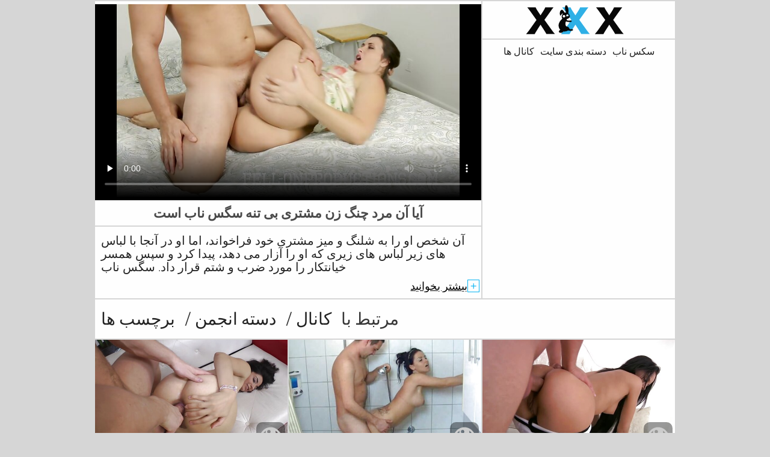

--- FILE ---
content_type: text/html; charset=UTF-8
request_url: https://fa.filmpornononne.com/video/7084/%D8%A2%DB%8C%D8%A7-%D8%A2%D9%86-%D9%85%D8%B1%D8%AF-%DA%86%D9%86%DA%AF-%D8%B2%D9%86-%D9%85%D8%B4%D8%AA%D8%B1%DB%8C-%D8%A8%DB%8C-%D8%AA%D9%86%D9%87-%D8%B3%DA%AF%D8%B3-%D9%86%D8%A7%D8%A8-%D8%A7%D8%B3%D8%AA/
body_size: 9000
content:
<!DOCTYPE html>
<html lang="fa" dir="rtl">
<head>           

            <title>کلیپ های ویدیویی رایگان  آیا آن مرد چنگ زن مشتری بی تنه سگس ناب است - سکس ناب !</title>
<meta http-equiv="Content-Type" content="text/html; charset=utf-8"/> 
 
<meta name="description" content="داستان  آن شخص او را به شلنگ و میز مشتری خود فراخواند، اما او در آنجا با لباس های زیر لباس های زیری که او را آزار می دهد، پیدا کرد و سپس همسر خیانتکار را مورد ضرب و شتم قرار داد. سگس ناب"/>
<meta name="keywords" content="Free, رایگان, فیلم , فیلم رایگان , فیلم های پورنو داغ , جدید زنان سکسی "/>
<meta name="apple-touch-fullscreen" content="YES" />
<meta name="viewport" content="width=device-width, initial-scale=1">

<link href="https://fa.filmpornononne.com/css/css.css" rel="stylesheet">
<link href="https://fa.filmpornononne.com/css/font-awesome.okx.v1.css" rel="stylesheet" type="text/css"/> 
  
	<link href="https://fa.filmpornononne.com/css/styles.okx.v13.css" rel="stylesheet" type="text/css"/> 
 
 <base target="_blank">
		<link href="https://fa.filmpornononne.com/css/lightGallery.mob.okx.v1.css" rel="stylesheet" type="text/css"/> 



	<link href="https://fa.filmpornononne.com/video/7084/آیا-آن-مرد-چنگ-زن-مشتری-بی-تنه-سگس-ناب-است/" rel="canonical"/>

<link rel="apple-touch-icon" sizes="57x57" href="/files/apple-icon-57x57.png">
<link rel="apple-touch-icon" sizes="60x60" href="/files/apple-icon-60x60.png">
<link rel="apple-touch-icon" sizes="72x72" href="/files/apple-icon-72x72.png">
<link rel="apple-touch-icon" sizes="76x76" href="/files/apple-icon-76x76.png">
<link rel="apple-touch-icon" sizes="114x114" href="/files/apple-icon-114x114.png">
<link rel="apple-touch-icon" sizes="120x120" href="/files/apple-icon-120x120.png">
<link rel="apple-touch-icon" sizes="144x144" href="/files/apple-icon-144x144.png">
<link rel="apple-touch-icon" sizes="152x152" href="/files/apple-icon-152x152.png">
<link rel="apple-touch-icon" sizes="180x180" href="/files/apple-icon-180x180.png">
<link rel="icon" type="image/png" sizes="192x192"  href="/files/android-icon-192x192.png">
<link rel="icon" type="image/png" sizes="32x32" href="/files/favicon-32x32.png">
<link rel="icon" type="image/png" sizes="96x96" href="/files/favicon-96x96.png">
<link rel="icon" type="image/png" sizes="16x16" href="/files/favicon-16x16.png">

<meta name="msapplication-TileColor" content="#ffffff">
<meta name="msapplication-TileImage" content="/files/ms-icon-144x144.png">
<meta name="theme-color" content="#ffffff">
</head>
<body class="asdasdasd">




 <div class="wrapper pintour ">
		<div class="head-wrapper      ">
	</div>


	 
 
<div class="head one">   
			<div class="head-top">    
				<div class="head-open-menu" title="MENU">
					<i class="fa fa-bars"></i>
				</div>
				<div class="logo" style="margin: 0 5px 0 1px;">
					<a href="/" title="سکس ناب"><img src="/files/logo.svg" width="154" height="30" alt="سکس ناب"></a>
				</div> 
			</div>
			<div class="head-bottom"> 
				<div class="head-menu">
					<ul>
						<li><a href="/" target="_blank">صفحه اصلی </a></li>
													<li >
								<a href="categories.html">دسته بندی ها </a>
							</li>
												<li >
							<a href="/channels.html">کانال ها </a>
						</li>
													<li >
								<a href="/tags.html">برچسب ها </a>
							</li>
						                                               
					</ul>
				</div>
			
			</div>
		</div>
<div class="wrapper-player">
	<div class="before-player text">
		<div class="text"> 
						آیا آن مرد چنگ زن مشتری بی تنه سگس ناب است
					</div>
	</div>
	<div class="video-block">
		<div class="player">
						<div class="player-holder">
														<style>.play21 { padding-bottom: 50%; position: relative; overflow:hidden; clear: both; margin: 5px 0;}
.play21 video { position: absolute; top: 0; left: 0; width: 100%; height: 100%; background-color: #000; }</style>
<div class="play21">
<video preload="none" controls poster="https://fa.filmpornononne.com/media/thumbs/4/v07084.jpg?1663027740"><source src="https://vs12.videosrc.net/s/c/ca/ca13756a68a4cc5c8d6bd7c172eb096d.mp4?md5=jDrnvLiIQhlofrn1ZmB5lw&expires=1769917566" type="video/mp4"/></video>
						</div>
					
					 . 
							</div>
		</div>

		<div class="before-player show">
						<div class="text"> 
								آیا آن مرد چنگ زن مشتری بی تنه سگس ناب است
							</div>
		</div>

		<div class="video-info">		<div class="title-holder">
				<h1>آن شخص او را به شلنگ و میز مشتری خود فراخواند، اما او در آنجا با لباس های زیر لباس های زیری که او را آزار می دهد، پیدا کرد و سپس همسر خیانتکار را مورد ضرب و شتم قرار داد. سگس ناب</h1>
			</div>

		

			<div class="block-des">
				<div class="desc-and-tags">
										
	
	
	
	
	
	
	
	
	<ul class="video-meta">
						<li><i class="fa fa-eye"></i> <span>53591</span> نمرات </li>
						<li><i class="fa fa-clock-o"></i> <span>07:52</span></li>
													<li><i class="fa fa-calendar-o"></i> <span>2022-09-13 00:09:00</span></li>
					</ul>















					<div class="video-link">
						کانال: 
																		<a href="/category/hd/" title="">اچ دی</a> <a href="/category/amateur/" title="">تازه کار, همسرم</a> <a href="/category/milf/" title="">سکسی بانوی داغ</a> <a href="/category/creampie/" title="">سکسی, کرم پای</a> <a href="/category/old+young/" title="">پیر و نوجوان, انجمن</a> 
						
											</div>
				
											
					
										<ul class="video-tags">
													<li>برچسب ها: </li>
	<li><a href="/tag/23/" title=""><i class="fa fa-tag"></i> سگس ناب</a></li> 
																	
																			</ul>
				
				</div>
				<div class="open-desc-and-tags"> 
					<span class="plus">+</span>
					<span class="minus">-</span>
					<div style="color:#000;">بیشتر بخوانید </div> 
				</div>
			</div>
		</div>

	</div>

	<div class="right-player-col">
		<div class="head">
			<div class="head-top">
				<div class="head-open-menu" title="MENU">
					<i class="fa fa-bars"></i>
				</div>
				<div class="logo">
						<a href="/"><img src="/files/logo.svg"></a>
				</div>
			</div>
			<div class="head-bottom">
				<div class="head-menu">
					<ul>
						<li><a href="/" target="_blank">سکس ناب </a></li>
													<li >
						<a href="categories.html">دسته بندی سایت </a>
							</li>
												<li >
							<a href="/channels.html">کانال ها </a>
						</li>
													<li >
								<a href="/tags.html">برچسب ها </a>
							</li>
						                                            
					</ul>
				</div>
		
			</div>
		</div>
	

	

	

	</div>
</div>
<div class="clear-line"></div> 


<div id="list_videos_related_videos">
	<h2 class="title-rel">
		مرتبط با 
		<a  class="active"  data-block-id="list_videos_related_videos"  href="/channels.html">کانال </a><span>/</span>
		<a class="active" data-block-id="list_videos_related_videos" href="/categories.html">دسته انجمن </a><span>/</span>
		<a class="active" data-block-id="list_videos_related_videos" href="/tags.html">برچسب ها </a>
	</h2>
	
					<div class="thumb-bl thumb-bl-relvideo   ">
			<div class="thumb thumb-relvideo">
				<a href="/video/8363/%D8%A7%D9%84%DA%A9%D8%B3-%D8%AC%D9%88%D8%AC%D9%88-%D9%88-%DA%98%D9%88%D8%B2%D9%84%DB%8C%D9%86-%DA%AF%DA%AF-%D9%88-%D8%AF%DB%8C%DA%A9-%D8%B3%DA%A9%D8%B3-%D9%86%D8%A7%D8%A8-%D8%AE%D8%A7%D8%B1%D8%AC%DB%8C-%D8%B1%D8%A7-%D9%82%D9%88%D8%B1%D8%AA-%D8%AF%D8%A7%D8%AF%D9%86%D8%AF/"  >
											<img class="thumb lazy-load" src="https://fa.filmpornononne.com/media/thumbs/3/v08363.jpg?1660212434" alt="الکس، جوجو و ژوزلین گگ و دیک سکس ناب خارجی را قورت دادند"  width="320" height="180"/>
					
				</a>
			</div> 
			<div class="preview">
				<svg version="1.1" xmlns="http://www.w3.org/2000/svg" width="34" height="34" viewBox="0 0 32 32" id="startButton_58108" style="margin: 0 0 -3px;">
					<path stroke-width=".2"  class="path" stroke="#F0F0F0" fill="#ccc" d="M16 6c-6.979 0-13.028 4.064-16 10 2.972 5.936 9.021 10 16 10s13.027-4.064 16-10c-2.972-5.936-9.021-10-16-10zM23.889 11.303c1.88 1.199 3.473 2.805 4.67 4.697-1.197 1.891-2.79 3.498-4.67 4.697-2.362 1.507-5.090 2.303-7.889 2.303s-5.527-0.796-7.889-2.303c-1.88-1.199-3.473-2.805-4.67-4.697 1.197-1.891 2.79-3.498 4.67-4.697 0.122-0.078 0.246-0.154 0.371-0.228-0.311 0.854-0.482 1.776-0.482 2.737 0 4.418 3.582 8 8 8s8-3.582 8-8c0-0.962-0.17-1.883-0.482-2.737 0.124 0.074 0.248 0.15 0.371 0.228v0zM16 13c0 1.657-1.343 3-3 3s-3-1.343-3-3 1.343-3 3-3 3 1.343 3 3z"></path>
				</svg>

			</div> 
		</div><div class="thumb-bl thumb-bl-relvideo   ">
			<div class="thumb thumb-relvideo">
				<a href="https://fa.filmpornononne.com/link.php"  >
											<img class="thumb lazy-load" src="https://fa.filmpornononne.com/media/thumbs/3/v03763.jpg?1660478888" alt="داغ عزیزم کت دیور الاغ فاک شده و تقدیر پرستو کردن کوس ناب"  width="320" height="180"/>
					
				</a>
			</div> 
			<div class="preview">
				<svg version="1.1" xmlns="http://www.w3.org/2000/svg" width="34" height="34" viewBox="0 0 32 32" id="startButton_58108" style="margin: 0 0 -3px;">
					<path stroke-width=".2"  class="path" stroke="#F0F0F0" fill="#ccc" d="M16 6c-6.979 0-13.028 4.064-16 10 2.972 5.936 9.021 10 16 10s13.027-4.064 16-10c-2.972-5.936-9.021-10-16-10zM23.889 11.303c1.88 1.199 3.473 2.805 4.67 4.697-1.197 1.891-2.79 3.498-4.67 4.697-2.362 1.507-5.090 2.303-7.889 2.303s-5.527-0.796-7.889-2.303c-1.88-1.199-3.473-2.805-4.67-4.697 1.197-1.891 2.79-3.498 4.67-4.697 0.122-0.078 0.246-0.154 0.371-0.228-0.311 0.854-0.482 1.776-0.482 2.737 0 4.418 3.582 8 8 8s8-3.582 8-8c0-0.962-0.17-1.883-0.482-2.737 0.124 0.074 0.248 0.15 0.371 0.228v0zM16 13c0 1.657-1.343 3-3 3s-3-1.343-3-3 1.343-3 3-3 3 1.343 3 3z"></path>
				</svg>

			</div> 
		</div><div class="thumb-bl thumb-bl-relvideo   ">
			<div class="thumb thumb-relvideo">
				<a href="/video/4201/%D8%B2%D9%86-%D8%AF%D8%A7%D8%BA-%D9%84%D8%B9%D9%86%D8%AA%DB%8C-%D8%A8%DB%8C-%D8%A8%DB%8C-%D8%AF%D8%A7%D8%B3%D8%AA%D8%A7%D9%86-%D8%B3%DA%A9%D8%B3%DB%8C-%D9%86%D8%A7%D8%A8-%D8%B3%DB%8C-%D8%AF%D8%B1-%D9%85%D9%87%D9%85%D8%A7%D9%86%DB%8C-%D8%B3%D9%88%DB%8C%D9%86%DA%AF%D8%B1%D8%B2/"  >
											<img class="thumb lazy-load" src="https://fa.filmpornononne.com/media/thumbs/1/v04201.jpg?1660441914" alt="زن داغ لعنتی بی بی داستان سکسی ناب سی در مهمانی سوینگرز"  width="320" height="180"/>
					
				</a>
			</div> 
			<div class="preview">
				<svg version="1.1" xmlns="http://www.w3.org/2000/svg" width="34" height="34" viewBox="0 0 32 32" id="startButton_58108" style="margin: 0 0 -3px;">
					<path stroke-width=".2"  class="path" stroke="#F0F0F0" fill="#ccc" d="M16 6c-6.979 0-13.028 4.064-16 10 2.972 5.936 9.021 10 16 10s13.027-4.064 16-10c-2.972-5.936-9.021-10-16-10zM23.889 11.303c1.88 1.199 3.473 2.805 4.67 4.697-1.197 1.891-2.79 3.498-4.67 4.697-2.362 1.507-5.090 2.303-7.889 2.303s-5.527-0.796-7.889-2.303c-1.88-1.199-3.473-2.805-4.67-4.697 1.197-1.891 2.79-3.498 4.67-4.697 0.122-0.078 0.246-0.154 0.371-0.228-0.311 0.854-0.482 1.776-0.482 2.737 0 4.418 3.582 8 8 8s8-3.582 8-8c0-0.962-0.17-1.883-0.482-2.737 0.124 0.074 0.248 0.15 0.371 0.228v0zM16 13c0 1.657-1.343 3-3 3s-3-1.343-3-3 1.343-3 3-3 3 1.343 3 3z"></path>
				</svg>

			</div> 
		</div><div class="thumb-bl thumb-bl-relvideo   ">
			<div class="thumb thumb-relvideo">
				<a href="https://fa.filmpornononne.com/link.php"  >
											<img class="thumb lazy-load" src="https://fa.filmpornononne.com/media/thumbs/4/v07084.jpg?1663027740" alt="آیا آن مرد چنگ زن مشتری بی تنه سگس ناب است"  width="320" height="180"/>
					
				</a>
			</div> 
			<div class="preview">
				<svg version="1.1" xmlns="http://www.w3.org/2000/svg" width="34" height="34" viewBox="0 0 32 32" id="startButton_58108" style="margin: 0 0 -3px;">
					<path stroke-width=".2"  class="path" stroke="#F0F0F0" fill="#ccc" d="M16 6c-6.979 0-13.028 4.064-16 10 2.972 5.936 9.021 10 16 10s13.027-4.064 16-10c-2.972-5.936-9.021-10-16-10zM23.889 11.303c1.88 1.199 3.473 2.805 4.67 4.697-1.197 1.891-2.79 3.498-4.67 4.697-2.362 1.507-5.090 2.303-7.889 2.303s-5.527-0.796-7.889-2.303c-1.88-1.199-3.473-2.805-4.67-4.697 1.197-1.891 2.79-3.498 4.67-4.697 0.122-0.078 0.246-0.154 0.371-0.228-0.311 0.854-0.482 1.776-0.482 2.737 0 4.418 3.582 8 8 8s8-3.582 8-8c0-0.962-0.17-1.883-0.482-2.737 0.124 0.074 0.248 0.15 0.371 0.228v0zM16 13c0 1.657-1.343 3-3 3s-3-1.343-3-3 1.343-3 3-3 3 1.343 3 3z"></path>
				</svg>

			</div> 
		</div><div class="thumb-bl thumb-bl-relvideo   ">
			<div class="thumb thumb-relvideo">
				<a href="/video/9687/%D9%87%D9%85%D8%B3%D8%B1-%DA%A9%D8%B1%D8%AF%D9%86-%DA%A9%D9%88%D8%B3-%D9%86%D8%A7%D8%A8-%D9%84%D8%A7%D8%AA%DB%8C%D9%86-%D9%86%DB%8C%D9%85%D9%81%D9%88-%D8%AE%D8%A7%D9%84%D8%B5-%D8%AF%D8%B1-%D8%AA%D9%88%D8%A7%D9%84%D8%AA-%D8%B9%D9%85%D9%88%D9%85%DB%8C-%D8%B4%DA%A9%D8%B3%D8%AA%D9%87-%D8%B4%D8%AF/"  >
											<img class="thumb lazy-load" src="https://fa.filmpornononne.com/media/thumbs/7/v09687.jpg?1662167289" alt="همسر کردن کوس ناب لاتین نیمفو، خالص در توالت عمومی شکسته شد"  width="320" height="180"/>
					
				</a>
			</div> 
			<div class="preview">
				<svg version="1.1" xmlns="http://www.w3.org/2000/svg" width="34" height="34" viewBox="0 0 32 32" id="startButton_58108" style="margin: 0 0 -3px;">
					<path stroke-width=".2"  class="path" stroke="#F0F0F0" fill="#ccc" d="M16 6c-6.979 0-13.028 4.064-16 10 2.972 5.936 9.021 10 16 10s13.027-4.064 16-10c-2.972-5.936-9.021-10-16-10zM23.889 11.303c1.88 1.199 3.473 2.805 4.67 4.697-1.197 1.891-2.79 3.498-4.67 4.697-2.362 1.507-5.090 2.303-7.889 2.303s-5.527-0.796-7.889-2.303c-1.88-1.199-3.473-2.805-4.67-4.697 1.197-1.891 2.79-3.498 4.67-4.697 0.122-0.078 0.246-0.154 0.371-0.228-0.311 0.854-0.482 1.776-0.482 2.737 0 4.418 3.582 8 8 8s8-3.582 8-8c0-0.962-0.17-1.883-0.482-2.737 0.124 0.074 0.248 0.15 0.371 0.228v0zM16 13c0 1.657-1.343 3-3 3s-3-1.343-3-3 1.343-3 3-3 3 1.343 3 3z"></path>
				</svg>

			</div> 
		</div><div class="thumb-bl thumb-bl-relvideo   ">
			<div class="thumb thumb-relvideo">
				<a href="https://fa.filmpornononne.com/link.php"  >
											<img class="thumb lazy-load" src="https://fa.filmpornononne.com/media/thumbs/7/v08687.jpg?1662345595" alt="آبنوس باردار Kayla تصاویر ناب سکسی Ivy می شود سه نفری فاک"  width="320" height="180"/>
					
				</a>
			</div> 
			<div class="preview">
				<svg version="1.1" xmlns="http://www.w3.org/2000/svg" width="34" height="34" viewBox="0 0 32 32" id="startButton_58108" style="margin: 0 0 -3px;">
					<path stroke-width=".2"  class="path" stroke="#F0F0F0" fill="#ccc" d="M16 6c-6.979 0-13.028 4.064-16 10 2.972 5.936 9.021 10 16 10s13.027-4.064 16-10c-2.972-5.936-9.021-10-16-10zM23.889 11.303c1.88 1.199 3.473 2.805 4.67 4.697-1.197 1.891-2.79 3.498-4.67 4.697-2.362 1.507-5.090 2.303-7.889 2.303s-5.527-0.796-7.889-2.303c-1.88-1.199-3.473-2.805-4.67-4.697 1.197-1.891 2.79-3.498 4.67-4.697 0.122-0.078 0.246-0.154 0.371-0.228-0.311 0.854-0.482 1.776-0.482 2.737 0 4.418 3.582 8 8 8s8-3.582 8-8c0-0.962-0.17-1.883-0.482-2.737 0.124 0.074 0.248 0.15 0.371 0.228v0zM16 13c0 1.657-1.343 3-3 3s-3-1.343-3-3 1.343-3 3-3 3 1.343 3 3z"></path>
				</svg>

			</div> 
		</div><div class="thumb-bl thumb-bl-relvideo   ">
			<div class="thumb thumb-relvideo">
				<a href="/video/9377/%D8%B3%D9%87-%D9%86%D9%81%D8%B1%DB%8C-hitzefrei-%D8%A8%D8%A7-%D8%AF%D9%88-%D8%AF%D8%AE%D8%AA%D8%B1-%D8%AF%D8%A7%D9%86%D9%84%D9%88%D8%AF-%D9%81%DB%8C%D9%84%D9%85-%D8%B3%D9%88%D9%BE%D8%B1-%D9%86%D8%A7%D8%A8-%D8%AF%D8%A7%D8%BA-%D8%A2%D9%84%D9%85%D8%A7%D9%86%DB%8C/"  >
											<img class="thumb lazy-load" src="https://fa.filmpornononne.com/media/thumbs/7/v09377.jpg?1660341159" alt="سه نفری HITZEFREI با دو دختر دانلود فیلم سوپر ناب داغ آلمانی"  width="320" height="180"/>
					
				</a>
			</div> 
			<div class="preview">
				<svg version="1.1" xmlns="http://www.w3.org/2000/svg" width="34" height="34" viewBox="0 0 32 32" id="startButton_58108" style="margin: 0 0 -3px;">
					<path stroke-width=".2"  class="path" stroke="#F0F0F0" fill="#ccc" d="M16 6c-6.979 0-13.028 4.064-16 10 2.972 5.936 9.021 10 16 10s13.027-4.064 16-10c-2.972-5.936-9.021-10-16-10zM23.889 11.303c1.88 1.199 3.473 2.805 4.67 4.697-1.197 1.891-2.79 3.498-4.67 4.697-2.362 1.507-5.090 2.303-7.889 2.303s-5.527-0.796-7.889-2.303c-1.88-1.199-3.473-2.805-4.67-4.697 1.197-1.891 2.79-3.498 4.67-4.697 0.122-0.078 0.246-0.154 0.371-0.228-0.311 0.854-0.482 1.776-0.482 2.737 0 4.418 3.582 8 8 8s8-3.582 8-8c0-0.962-0.17-1.883-0.482-2.737 0.124 0.074 0.248 0.15 0.371 0.228v0zM16 13c0 1.657-1.343 3-3 3s-3-1.343-3-3 1.343-3 3-3 3 1.343 3 3z"></path>
				</svg>

			</div> 
		</div><div class="thumb-bl thumb-bl-relvideo   ">
			<div class="thumb thumb-relvideo">
				<a href="/video/1014/%DA%AF%D8%B1%D8%A7%D8%B2%DB%8C%D9%84%D8%A7-%D8%A2%D9%84%D9%88%D8%B2-%D8%A8%D8%A7-%D9%85%D8%B4%D8%AA-%D9%BE%D8%B1-%D8%AE%D8%B1%DA%86%D9%86%DA%AF-%D8%A2%D9%86%DB%8C%D9%86%D8%A7%D8%B3-%D8%B1%D8%A7-%D9%85%DB%8C-%D8%B3%DA%A9%D8%B3-%DA%AF%D8%B1%D9%88%D9%87%DB%8C-%D9%86%D8%A7%D8%A8-%D8%B4%DA%A9%D9%86%D8%AF/"  >
											<img class="thumb lazy-load" src="https://fa.filmpornononne.com/media/thumbs/4/v01014.jpg?1660159253" alt="گرازیلا آلوز با مشت پر خرچنگ آنیناس را می سکس گروهی ناب شکند"  width="320" height="180"/>
					
				</a>
			</div> 
			<div class="preview">
				<svg version="1.1" xmlns="http://www.w3.org/2000/svg" width="34" height="34" viewBox="0 0 32 32" id="startButton_58108" style="margin: 0 0 -3px;">
					<path stroke-width=".2"  class="path" stroke="#F0F0F0" fill="#ccc" d="M16 6c-6.979 0-13.028 4.064-16 10 2.972 5.936 9.021 10 16 10s13.027-4.064 16-10c-2.972-5.936-9.021-10-16-10zM23.889 11.303c1.88 1.199 3.473 2.805 4.67 4.697-1.197 1.891-2.79 3.498-4.67 4.697-2.362 1.507-5.090 2.303-7.889 2.303s-5.527-0.796-7.889-2.303c-1.88-1.199-3.473-2.805-4.67-4.697 1.197-1.891 2.79-3.498 4.67-4.697 0.122-0.078 0.246-0.154 0.371-0.228-0.311 0.854-0.482 1.776-0.482 2.737 0 4.418 3.582 8 8 8s8-3.582 8-8c0-0.962-0.17-1.883-0.482-2.737 0.124 0.074 0.248 0.15 0.371 0.228v0zM16 13c0 1.657-1.343 3-3 3s-3-1.343-3-3 1.343-3 3-3 3 1.343 3 3z"></path>
				</svg>

			</div> 
		</div><div class="thumb-bl thumb-bl-relvideo   ">
			<div class="thumb thumb-relvideo">
				<a href="/video/1509/%D8%B3%DA%A9%D8%B3-%D8%B3%D8%AE%D8%AA-%D8%B3%DA%AF%DB%8C-%D8%AC%D9%88%D8%AC%D9%87-%D8%AF%D8%A7%D8%B3%D8%AA%D8%A7%D9%86%D9%87%D8%A7%DB%8C-%D8%B3%DA%A9%D8%B3%DB%8C-%D9%86%D8%A7%D8%A8-%D9%84%D8%A7%D8%AA%DB%8C%D9%86-%D8%AF%D8%A7%D8%BA-%D8%A7%D8%B2-%D8%A8%DB%8C-%D8%A8%DB%8C-%D8%B3%DB%8C-%D9%87%DB%8C%D9%88%D9%84%D8%A7/"  >
											<img class="thumb lazy-load" src="https://fa.filmpornononne.com/media/thumbs/9/v01509.jpg?1660432947" alt="سکس سخت سگی، جوجه داستانهای سکسی ناب لاتین داغ از بی بی سی هیولا"  width="320" height="180"/>
					
				</a>
			</div> 
			<div class="preview">
				<svg version="1.1" xmlns="http://www.w3.org/2000/svg" width="34" height="34" viewBox="0 0 32 32" id="startButton_58108" style="margin: 0 0 -3px;">
					<path stroke-width=".2"  class="path" stroke="#F0F0F0" fill="#ccc" d="M16 6c-6.979 0-13.028 4.064-16 10 2.972 5.936 9.021 10 16 10s13.027-4.064 16-10c-2.972-5.936-9.021-10-16-10zM23.889 11.303c1.88 1.199 3.473 2.805 4.67 4.697-1.197 1.891-2.79 3.498-4.67 4.697-2.362 1.507-5.090 2.303-7.889 2.303s-5.527-0.796-7.889-2.303c-1.88-1.199-3.473-2.805-4.67-4.697 1.197-1.891 2.79-3.498 4.67-4.697 0.122-0.078 0.246-0.154 0.371-0.228-0.311 0.854-0.482 1.776-0.482 2.737 0 4.418 3.582 8 8 8s8-3.582 8-8c0-0.962-0.17-1.883-0.482-2.737 0.124 0.074 0.248 0.15 0.371 0.228v0zM16 13c0 1.657-1.343 3-3 3s-3-1.343-3-3 1.343-3 3-3 3 1.343 3 3z"></path>
				</svg>

			</div> 
		</div><div class="thumb-bl thumb-bl-relvideo   ">
			<div class="thumb thumb-relvideo">
				<a href="/video/4696/%D9%87%D8%A7%D8%AA-%D9%85%DB%8C%D9%84%D9%81-%D9%85%D8%B6%D8%B1%D8%A7%D8%A8-%D9%88-%D9%86%D8%A7%D8%A8-%D8%AA%D8%B1%DB%8C%D9%86-%D8%B3%DA%A9%D8%B3-%D8%AF%D8%B3%D8%AA%DB%8C-%DA%A9%D8%AB%DB%8C%D9%81-%D8%B9%D9%85%DB%8C%D9%82-%D8%A7%D9%86%D8%AC%D8%A7%D9%85-%D9%85%DB%8C-%D8%AF%D9%87%D8%AF/"  >
											<img class="thumb lazy-load" src="https://fa.filmpornononne.com/media/thumbs/6/v04696.jpg?1660156445" alt="هات میلف مضراب و ناب ترین سکس دستی کثیف عمیق انجام می دهد"  width="320" height="180"/>
					
				</a>
			</div> 
			<div class="preview">
				<svg version="1.1" xmlns="http://www.w3.org/2000/svg" width="34" height="34" viewBox="0 0 32 32" id="startButton_58108" style="margin: 0 0 -3px;">
					<path stroke-width=".2"  class="path" stroke="#F0F0F0" fill="#ccc" d="M16 6c-6.979 0-13.028 4.064-16 10 2.972 5.936 9.021 10 16 10s13.027-4.064 16-10c-2.972-5.936-9.021-10-16-10zM23.889 11.303c1.88 1.199 3.473 2.805 4.67 4.697-1.197 1.891-2.79 3.498-4.67 4.697-2.362 1.507-5.090 2.303-7.889 2.303s-5.527-0.796-7.889-2.303c-1.88-1.199-3.473-2.805-4.67-4.697 1.197-1.891 2.79-3.498 4.67-4.697 0.122-0.078 0.246-0.154 0.371-0.228-0.311 0.854-0.482 1.776-0.482 2.737 0 4.418 3.582 8 8 8s8-3.582 8-8c0-0.962-0.17-1.883-0.482-2.737 0.124 0.074 0.248 0.15 0.371 0.228v0zM16 13c0 1.657-1.343 3-3 3s-3-1.343-3-3 1.343-3 3-3 3 1.343 3 3z"></path>
				</svg>

			</div> 
		</div><div class="thumb-bl thumb-bl-relvideo   ">
			<div class="thumb thumb-relvideo">
				<a href="https://fa.filmpornononne.com/link.php"  >
											<img class="thumb lazy-load" src="https://fa.filmpornononne.com/media/thumbs/7/v00657.jpg?1660193636" alt="بیدمشک ریزه کوچک شاخدار در عکس سکسی ناب سه نفری فاک شده است"  width="320" height="180"/>
					
				</a>
			</div> 
			<div class="preview">
				<svg version="1.1" xmlns="http://www.w3.org/2000/svg" width="34" height="34" viewBox="0 0 32 32" id="startButton_58108" style="margin: 0 0 -3px;">
					<path stroke-width=".2"  class="path" stroke="#F0F0F0" fill="#ccc" d="M16 6c-6.979 0-13.028 4.064-16 10 2.972 5.936 9.021 10 16 10s13.027-4.064 16-10c-2.972-5.936-9.021-10-16-10zM23.889 11.303c1.88 1.199 3.473 2.805 4.67 4.697-1.197 1.891-2.79 3.498-4.67 4.697-2.362 1.507-5.090 2.303-7.889 2.303s-5.527-0.796-7.889-2.303c-1.88-1.199-3.473-2.805-4.67-4.697 1.197-1.891 2.79-3.498 4.67-4.697 0.122-0.078 0.246-0.154 0.371-0.228-0.311 0.854-0.482 1.776-0.482 2.737 0 4.418 3.582 8 8 8s8-3.582 8-8c0-0.962-0.17-1.883-0.482-2.737 0.124 0.074 0.248 0.15 0.371 0.228v0zM16 13c0 1.657-1.343 3-3 3s-3-1.343-3-3 1.343-3 3-3 3 1.343 3 3z"></path>
				</svg>

			</div> 
		</div><div class="thumb-bl thumb-bl-relvideo   ">
			<div class="thumb thumb-relvideo">
				<a href="https://fa.filmpornononne.com/link.php"  >
											<img class="thumb lazy-load" src="https://fa.filmpornononne.com/media/thumbs/2/v00322.jpg?1660162826" alt="سبزه عاشق گلوری هول خیس می شود کسناب"  width="320" height="180"/>
					
				</a>
			</div> 
			<div class="preview">
				<svg version="1.1" xmlns="http://www.w3.org/2000/svg" width="34" height="34" viewBox="0 0 32 32" id="startButton_58108" style="margin: 0 0 -3px;">
					<path stroke-width=".2"  class="path" stroke="#F0F0F0" fill="#ccc" d="M16 6c-6.979 0-13.028 4.064-16 10 2.972 5.936 9.021 10 16 10s13.027-4.064 16-10c-2.972-5.936-9.021-10-16-10zM23.889 11.303c1.88 1.199 3.473 2.805 4.67 4.697-1.197 1.891-2.79 3.498-4.67 4.697-2.362 1.507-5.090 2.303-7.889 2.303s-5.527-0.796-7.889-2.303c-1.88-1.199-3.473-2.805-4.67-4.697 1.197-1.891 2.79-3.498 4.67-4.697 0.122-0.078 0.246-0.154 0.371-0.228-0.311 0.854-0.482 1.776-0.482 2.737 0 4.418 3.582 8 8 8s8-3.582 8-8c0-0.962-0.17-1.883-0.482-2.737 0.124 0.074 0.248 0.15 0.371 0.228v0zM16 13c0 1.657-1.343 3-3 3s-3-1.343-3-3 1.343-3 3-3 3 1.343 3 3z"></path>
				</svg>

			</div> 
		</div><div class="thumb-bl thumb-bl-relvideo   ">
			<div class="thumb thumb-relvideo">
				<a href="/video/999/%D9%85%D8%A7%D8%AF%D8%B1%D8%A8%D8%B2%D8%B1%DA%AF-%D9%81%D8%A7%D8%AD%D8%B4%D9%87-%DA%A9%D8%B3%D9%86%D8%A7%D8%A8-%D9%85%DA%A9%DB%8C%D8%AF%D9%86-%D9%88-%D8%B3%D9%88%D8%A7%D8%B1%DB%8C/"  >
											<img class="thumb lazy-load" src="https://fa.filmpornononne.com/media/thumbs/9/v00999.jpg?1661558873" alt="مادربزرگ فاحشه کسناب مکیدن و سواری"  width="320" height="180"/>
					
				</a>
			</div> 
			<div class="preview">
				<svg version="1.1" xmlns="http://www.w3.org/2000/svg" width="34" height="34" viewBox="0 0 32 32" id="startButton_58108" style="margin: 0 0 -3px;">
					<path stroke-width=".2"  class="path" stroke="#F0F0F0" fill="#ccc" d="M16 6c-6.979 0-13.028 4.064-16 10 2.972 5.936 9.021 10 16 10s13.027-4.064 16-10c-2.972-5.936-9.021-10-16-10zM23.889 11.303c1.88 1.199 3.473 2.805 4.67 4.697-1.197 1.891-2.79 3.498-4.67 4.697-2.362 1.507-5.090 2.303-7.889 2.303s-5.527-0.796-7.889-2.303c-1.88-1.199-3.473-2.805-4.67-4.697 1.197-1.891 2.79-3.498 4.67-4.697 0.122-0.078 0.246-0.154 0.371-0.228-0.311 0.854-0.482 1.776-0.482 2.737 0 4.418 3.582 8 8 8s8-3.582 8-8c0-0.962-0.17-1.883-0.482-2.737 0.124 0.074 0.248 0.15 0.371 0.228v0zM16 13c0 1.657-1.343 3-3 3s-3-1.343-3-3 1.343-3 3-3 3 1.343 3 3z"></path>
				</svg>

			</div> 
		</div><div class="thumb-bl thumb-bl-relvideo   ">
			<div class="thumb thumb-relvideo">
				<a href="https://fa.filmpornononne.com/link.php"  >
											<img class="thumb lazy-load" src="https://fa.filmpornononne.com/media/thumbs/9/v00649.jpg?1660388872" alt="آیا مقعد بعد از یوگا داستان ناب سکسی را دوست دارید؟"  width="320" height="180"/>
					
				</a>
			</div> 
			<div class="preview">
				<svg version="1.1" xmlns="http://www.w3.org/2000/svg" width="34" height="34" viewBox="0 0 32 32" id="startButton_58108" style="margin: 0 0 -3px;">
					<path stroke-width=".2"  class="path" stroke="#F0F0F0" fill="#ccc" d="M16 6c-6.979 0-13.028 4.064-16 10 2.972 5.936 9.021 10 16 10s13.027-4.064 16-10c-2.972-5.936-9.021-10-16-10zM23.889 11.303c1.88 1.199 3.473 2.805 4.67 4.697-1.197 1.891-2.79 3.498-4.67 4.697-2.362 1.507-5.090 2.303-7.889 2.303s-5.527-0.796-7.889-2.303c-1.88-1.199-3.473-2.805-4.67-4.697 1.197-1.891 2.79-3.498 4.67-4.697 0.122-0.078 0.246-0.154 0.371-0.228-0.311 0.854-0.482 1.776-0.482 2.737 0 4.418 3.582 8 8 8s8-3.582 8-8c0-0.962-0.17-1.883-0.482-2.737 0.124 0.074 0.248 0.15 0.371 0.228v0zM16 13c0 1.657-1.343 3-3 3s-3-1.343-3-3 1.343-3 3-3 3 1.343 3 3z"></path>
				</svg>

			</div> 
		</div><div class="thumb-bl thumb-bl-relvideo   ">
			<div class="thumb thumb-relvideo">
				<a href="/video/5472/%D8%B2%D9%86-%D8%AE%D8%A7%D9%86%D9%87-%D8%AF%D8%A7%D8%B1-%D8%AE%D8%B1%D9%88%D8%B3-%D9%85%DB%8C-%D9%85%DA%A9%D8%AF-%D9%88-%D8%A8%D8%A7-%D8%B1%D9%81%D8%AA%D8%A7%D8%B1%D9%87%D8%A7%DB%8C-%D8%A8%DB%8C-%D8%B1%D8%AD%D9%85%D8%A7%D9%86%D9%87-%D9%81%D8%A7%DA%A9-%D8%B9%DA%A9%D8%B3%D9%87%D8%A7%DB%8C-%D9%86%D8%A7%D8%A8-%D8%B3%DA%A9%D8%B3%DB%8C-%D9%85%DB%8C-%D8%B4%D9%88%D8%AF/"  >
											<img class="thumb lazy-load" src="https://fa.filmpornononne.com/media/thumbs/2/v05472.jpg?1661481409" alt="زن خانه دار خروس می مکد و با رفتارهای بی رحمانه فاک عکسهای ناب سکسی می شود"  width="320" height="180"/>
					
				</a>
			</div> 
			<div class="preview">
				<svg version="1.1" xmlns="http://www.w3.org/2000/svg" width="34" height="34" viewBox="0 0 32 32" id="startButton_58108" style="margin: 0 0 -3px;">
					<path stroke-width=".2"  class="path" stroke="#F0F0F0" fill="#ccc" d="M16 6c-6.979 0-13.028 4.064-16 10 2.972 5.936 9.021 10 16 10s13.027-4.064 16-10c-2.972-5.936-9.021-10-16-10zM23.889 11.303c1.88 1.199 3.473 2.805 4.67 4.697-1.197 1.891-2.79 3.498-4.67 4.697-2.362 1.507-5.090 2.303-7.889 2.303s-5.527-0.796-7.889-2.303c-1.88-1.199-3.473-2.805-4.67-4.697 1.197-1.891 2.79-3.498 4.67-4.697 0.122-0.078 0.246-0.154 0.371-0.228-0.311 0.854-0.482 1.776-0.482 2.737 0 4.418 3.582 8 8 8s8-3.582 8-8c0-0.962-0.17-1.883-0.482-2.737 0.124 0.074 0.248 0.15 0.371 0.228v0zM16 13c0 1.657-1.343 3-3 3s-3-1.343-3-3 1.343-3 3-3 3 1.343 3 3z"></path>
				</svg>

			</div> 
		</div><div class="thumb-bl thumb-bl-relvideo   ">
			<div class="thumb thumb-relvideo">
				<a href="/video/22/%D8%AF%D9%88%D8%B3%D8%AA-%D8%AF%D8%AE%D8%AA%D8%B1%DB%8C-%DA%A9%D9%88%D8%B3-%DA%A9%D8%B1%D8%AF%D9%86-%D9%86%D8%A7%D8%A8-%DA%A9%D9%87-%D8%A8%D8%A7-%D8%AF%D9%88%D8%B3%D8%AA-%D9%BE%D8%B3%D8%B1%D8%B4-%D8%B3%D9%87-%D9%86%D9%81%D8%B1%D9%87-%D8%AF%DB%8C%DA%A9-%D8%B1%D8%A7-%D8%A8%D9%87-%D8%A7%D8%B4%D8%AA%D8%B1%D8%A7%DA%A9-%D9%85%DB%8C-%DA%AF%D8%B0%D8%A7%D8%B1%D8%AF/"  >
											<img class="thumb lazy-load" src="https://fa.filmpornononne.com/media/thumbs/2/v00022.jpg?1663380476" alt="دوست دختری کوس کردن ناب که با دوست پسرش سه نفره دیک را به اشتراک می گذارد"  width="320" height="180"/>
					
				</a>
			</div> 
			<div class="preview">
				<svg version="1.1" xmlns="http://www.w3.org/2000/svg" width="34" height="34" viewBox="0 0 32 32" id="startButton_58108" style="margin: 0 0 -3px;">
					<path stroke-width=".2"  class="path" stroke="#F0F0F0" fill="#ccc" d="M16 6c-6.979 0-13.028 4.064-16 10 2.972 5.936 9.021 10 16 10s13.027-4.064 16-10c-2.972-5.936-9.021-10-16-10zM23.889 11.303c1.88 1.199 3.473 2.805 4.67 4.697-1.197 1.891-2.79 3.498-4.67 4.697-2.362 1.507-5.090 2.303-7.889 2.303s-5.527-0.796-7.889-2.303c-1.88-1.199-3.473-2.805-4.67-4.697 1.197-1.891 2.79-3.498 4.67-4.697 0.122-0.078 0.246-0.154 0.371-0.228-0.311 0.854-0.482 1.776-0.482 2.737 0 4.418 3.582 8 8 8s8-3.582 8-8c0-0.962-0.17-1.883-0.482-2.737 0.124 0.074 0.248 0.15 0.371 0.228v0zM16 13c0 1.657-1.343 3-3 3s-3-1.343-3-3 1.343-3 3-3 3 1.343 3 3z"></path>
				</svg>

			</div> 
		</div><div class="thumb-bl thumb-bl-relvideo   ">
			<div class="thumb thumb-relvideo">
				<a href="https://fa.filmpornononne.com/link.php"  >
											<img class="thumb lazy-load" src="https://fa.filmpornononne.com/media/thumbs/5/v05495.jpg?1663209480" alt="تلاش زنان لزبین سکسی برای ثبت رکورد جهانی عکس های ناب سکسی برای ارگاسم"  width="320" height="180"/>
					
				</a>
			</div> 
			<div class="preview">
				<svg version="1.1" xmlns="http://www.w3.org/2000/svg" width="34" height="34" viewBox="0 0 32 32" id="startButton_58108" style="margin: 0 0 -3px;">
					<path stroke-width=".2"  class="path" stroke="#F0F0F0" fill="#ccc" d="M16 6c-6.979 0-13.028 4.064-16 10 2.972 5.936 9.021 10 16 10s13.027-4.064 16-10c-2.972-5.936-9.021-10-16-10zM23.889 11.303c1.88 1.199 3.473 2.805 4.67 4.697-1.197 1.891-2.79 3.498-4.67 4.697-2.362 1.507-5.090 2.303-7.889 2.303s-5.527-0.796-7.889-2.303c-1.88-1.199-3.473-2.805-4.67-4.697 1.197-1.891 2.79-3.498 4.67-4.697 0.122-0.078 0.246-0.154 0.371-0.228-0.311 0.854-0.482 1.776-0.482 2.737 0 4.418 3.582 8 8 8s8-3.582 8-8c0-0.962-0.17-1.883-0.482-2.737 0.124 0.074 0.248 0.15 0.371 0.228v0zM16 13c0 1.657-1.343 3-3 3s-3-1.343-3-3 1.343-3 3-3 3 1.343 3 3z"></path>
				</svg>

			</div> 
		</div><div class="thumb-bl thumb-bl-relvideo   ">
			<div class="thumb thumb-relvideo">
				<a href="https://fa.filmpornononne.com/link.php"  >
											<img class="thumb lazy-load" src="https://fa.filmpornononne.com/media/thumbs/4/v08184.jpg?1660219600" alt="کرم کیک مقعدی برای جسی فیلم سوپر ناب"  width="320" height="180"/>
					
				</a>
			</div> 
			<div class="preview">
				<svg version="1.1" xmlns="http://www.w3.org/2000/svg" width="34" height="34" viewBox="0 0 32 32" id="startButton_58108" style="margin: 0 0 -3px;">
					<path stroke-width=".2"  class="path" stroke="#F0F0F0" fill="#ccc" d="M16 6c-6.979 0-13.028 4.064-16 10 2.972 5.936 9.021 10 16 10s13.027-4.064 16-10c-2.972-5.936-9.021-10-16-10zM23.889 11.303c1.88 1.199 3.473 2.805 4.67 4.697-1.197 1.891-2.79 3.498-4.67 4.697-2.362 1.507-5.090 2.303-7.889 2.303s-5.527-0.796-7.889-2.303c-1.88-1.199-3.473-2.805-4.67-4.697 1.197-1.891 2.79-3.498 4.67-4.697 0.122-0.078 0.246-0.154 0.371-0.228-0.311 0.854-0.482 1.776-0.482 2.737 0 4.418 3.582 8 8 8s8-3.582 8-8c0-0.962-0.17-1.883-0.482-2.737 0.124 0.074 0.248 0.15 0.371 0.228v0zM16 13c0 1.657-1.343 3-3 3s-3-1.343-3-3 1.343-3 3-3 3 1.343 3 3z"></path>
				</svg>

			</div> 
		</div><div class="thumb-bl thumb-bl-relvideo   ">
			<div class="thumb thumb-relvideo">
				<a href="https://fa.filmpornononne.com/link.php"  >
											<img class="thumb lazy-load" src="https://fa.filmpornononne.com/media/thumbs/9/v00359.jpg?1663554989" alt="الهه زیبایی و بلوند آناستازیا فیلم سکسی ناب بلک در صدای سه بعدی مورد لعنت قرار می گیرد"  width="320" height="180"/>
					
				</a>
			</div> 
			<div class="preview">
				<svg version="1.1" xmlns="http://www.w3.org/2000/svg" width="34" height="34" viewBox="0 0 32 32" id="startButton_58108" style="margin: 0 0 -3px;">
					<path stroke-width=".2"  class="path" stroke="#F0F0F0" fill="#ccc" d="M16 6c-6.979 0-13.028 4.064-16 10 2.972 5.936 9.021 10 16 10s13.027-4.064 16-10c-2.972-5.936-9.021-10-16-10zM23.889 11.303c1.88 1.199 3.473 2.805 4.67 4.697-1.197 1.891-2.79 3.498-4.67 4.697-2.362 1.507-5.090 2.303-7.889 2.303s-5.527-0.796-7.889-2.303c-1.88-1.199-3.473-2.805-4.67-4.697 1.197-1.891 2.79-3.498 4.67-4.697 0.122-0.078 0.246-0.154 0.371-0.228-0.311 0.854-0.482 1.776-0.482 2.737 0 4.418 3.582 8 8 8s8-3.582 8-8c0-0.962-0.17-1.883-0.482-2.737 0.124 0.074 0.248 0.15 0.371 0.228v0zM16 13c0 1.657-1.343 3-3 3s-3-1.343-3-3 1.343-3 3-3 3 1.343 3 3z"></path>
				</svg>

			</div> 
		</div><div class="thumb-bl thumb-bl-relvideo   ">
			<div class="thumb thumb-relvideo">
				<a href="https://fa.filmpornononne.com/link.php"  >
											<img class="thumb lazy-load" src="https://fa.filmpornononne.com/media/thumbs/1/v09601.jpg?1660422233" alt="دوست دختر لاتین با دم خوک که برای دوست پسر کار فیلم سوپرایرانی ناب می کند"  width="320" height="180"/>
					
				</a>
			</div> 
			<div class="preview">
				<svg version="1.1" xmlns="http://www.w3.org/2000/svg" width="34" height="34" viewBox="0 0 32 32" id="startButton_58108" style="margin: 0 0 -3px;">
					<path stroke-width=".2"  class="path" stroke="#F0F0F0" fill="#ccc" d="M16 6c-6.979 0-13.028 4.064-16 10 2.972 5.936 9.021 10 16 10s13.027-4.064 16-10c-2.972-5.936-9.021-10-16-10zM23.889 11.303c1.88 1.199 3.473 2.805 4.67 4.697-1.197 1.891-2.79 3.498-4.67 4.697-2.362 1.507-5.090 2.303-7.889 2.303s-5.527-0.796-7.889-2.303c-1.88-1.199-3.473-2.805-4.67-4.697 1.197-1.891 2.79-3.498 4.67-4.697 0.122-0.078 0.246-0.154 0.371-0.228-0.311 0.854-0.482 1.776-0.482 2.737 0 4.418 3.582 8 8 8s8-3.582 8-8c0-0.962-0.17-1.883-0.482-2.737 0.124 0.074 0.248 0.15 0.371 0.228v0zM16 13c0 1.657-1.343 3-3 3s-3-1.343-3-3 1.343-3 3-3 3 1.343 3 3z"></path>
				</svg>

			</div> 
		</div><div class="thumb-bl thumb-bl-relvideo   ">
			<div class="thumb thumb-relvideo">
				<a href="/video/8247/%D8%AC%D9%88%D8%AF%DB%8C-%D8%AA%DB%8C%D9%84%D9%88%D8%B1-%D8%A8%D8%A7-%D8%AF%D9%88%D8%B3%D8%AA%D8%B4-%D9%85%D9%82%D8%B9%D8%AF-%D9%81%DB%8C%D9%84%D9%85-%D8%B3%D9%88%D9%BE%D8%B1-%D9%86%D8%A7%D8%A8-%D8%A8%DB%8C-%D8%A8%DB%8C-%D8%B3%DB%8C-%D8%B1%D8%A7-%D8%A7%D9%85%D8%AA%D8%AD%D8%A7%D9%86-%D9%85%DB%8C-%DA%A9%D9%86%D8%AF/"  >
											<img class="thumb lazy-load" src="https://fa.filmpornononne.com/media/thumbs/7/v08247.jpg?1660385223" alt="جودی تیلور با دوستش مقعد فیلم سوپر ناب بی بی سی را امتحان می کند"  width="320" height="180"/>
					
				</a>
			</div> 
			<div class="preview">
				<svg version="1.1" xmlns="http://www.w3.org/2000/svg" width="34" height="34" viewBox="0 0 32 32" id="startButton_58108" style="margin: 0 0 -3px;">
					<path stroke-width=".2"  class="path" stroke="#F0F0F0" fill="#ccc" d="M16 6c-6.979 0-13.028 4.064-16 10 2.972 5.936 9.021 10 16 10s13.027-4.064 16-10c-2.972-5.936-9.021-10-16-10zM23.889 11.303c1.88 1.199 3.473 2.805 4.67 4.697-1.197 1.891-2.79 3.498-4.67 4.697-2.362 1.507-5.090 2.303-7.889 2.303s-5.527-0.796-7.889-2.303c-1.88-1.199-3.473-2.805-4.67-4.697 1.197-1.891 2.79-3.498 4.67-4.697 0.122-0.078 0.246-0.154 0.371-0.228-0.311 0.854-0.482 1.776-0.482 2.737 0 4.418 3.582 8 8 8s8-3.582 8-8c0-0.962-0.17-1.883-0.482-2.737 0.124 0.074 0.248 0.15 0.371 0.228v0zM16 13c0 1.657-1.343 3-3 3s-3-1.343-3-3 1.343-3 3-3 3 1.343 3 3z"></path>
				</svg>

			</div> 
		</div><div class="thumb-bl thumb-bl-relvideo   ">
			<div class="thumb thumb-relvideo">
				<a href="/video/3092/%D9%85%D8%A7%D8%AF%D8%B1-%D9%88-%D8%AF%D8%AE%D8%AA%D8%B1-%D8%A8%D8%A7-%D9%87%D9%85-%DB%8C%DA%A9-%D9%BE%D8%B3%D8%B1-%D8%AE%D9%88%D8%B4-%D8%B4%D8%A7%D9%86%D8%B3-%D8%B1%D8%A7-%D9%84%D8%B9%D9%86%D8%AA-%DA%A9%D9%88%D8%B5-%D9%86%D8%A7%D8%A8-%D9%85%DB%8C-%DA%A9%D9%86%D9%86%D8%AF/"  >
											<img class="thumb lazy-load" src="https://fa.filmpornononne.com/media/thumbs/2/v03092.jpg?1664068125" alt="مادر و دختر با هم یک پسر خوش شانس را لعنت کوص ناب می کنند"  width="320" height="180"/>
					
				</a>
			</div> 
			<div class="preview">
				<svg version="1.1" xmlns="http://www.w3.org/2000/svg" width="34" height="34" viewBox="0 0 32 32" id="startButton_58108" style="margin: 0 0 -3px;">
					<path stroke-width=".2"  class="path" stroke="#F0F0F0" fill="#ccc" d="M16 6c-6.979 0-13.028 4.064-16 10 2.972 5.936 9.021 10 16 10s13.027-4.064 16-10c-2.972-5.936-9.021-10-16-10zM23.889 11.303c1.88 1.199 3.473 2.805 4.67 4.697-1.197 1.891-2.79 3.498-4.67 4.697-2.362 1.507-5.090 2.303-7.889 2.303s-5.527-0.796-7.889-2.303c-1.88-1.199-3.473-2.805-4.67-4.697 1.197-1.891 2.79-3.498 4.67-4.697 0.122-0.078 0.246-0.154 0.371-0.228-0.311 0.854-0.482 1.776-0.482 2.737 0 4.418 3.582 8 8 8s8-3.582 8-8c0-0.962-0.17-1.883-0.482-2.737 0.124 0.074 0.248 0.15 0.371 0.228v0zM16 13c0 1.657-1.343 3-3 3s-3-1.343-3-3 1.343-3 3-3 3 1.343 3 3z"></path>
				</svg>

			</div> 
		</div><div class="thumb-bl thumb-bl-relvideo   ">
			<div class="thumb thumb-relvideo">
				<a href="/video/8373/%D9%85%D8%B4%D8%AA%D8%B1%DB%8C-%D8%A8%D9%87-%D8%A2%D9%86-%D8%A8%DA%86%D9%87-%D9%86%DA%AF%D9%87%D8%AF%D8%A7%D8%B1-%D8%B4%D8%A7%D8%AE%D8%AF%D8%A7%D8%B1-%D8%AF%DB%8C%DA%A9-%D8%A8%D8%B2%D8%B1%DA%AF%DB%8C-%D8%B1%D8%A7-%DA%A9%D9%87-%D8%A7%D9%88-%D9%85%DB%8C-%D8%AE%D9%88%D8%A7%D9%87%D8%AF-%D9%81%DB%8C%D9%84%D9%85-%D9%87%D8%A7%DB%8C-%D8%B3%DA%A9%D8%B3%DB%8C-%D9%86%D8%A7%D8%A8-%D9%85%DB%8C-%D8%AF%D9%87%D8%AF/"  >
											<img class="thumb lazy-load" src="https://fa.filmpornononne.com/media/thumbs/3/v08373.jpg?1660567973" alt="مشتری به آن بچه نگهدار شاخدار، دیک بزرگی را که او می خواهد فیلم های سکسی ناب می دهد"  width="320" height="180"/>
					
				</a>
			</div> 
			<div class="preview">
				<svg version="1.1" xmlns="http://www.w3.org/2000/svg" width="34" height="34" viewBox="0 0 32 32" id="startButton_58108" style="margin: 0 0 -3px;">
					<path stroke-width=".2"  class="path" stroke="#F0F0F0" fill="#ccc" d="M16 6c-6.979 0-13.028 4.064-16 10 2.972 5.936 9.021 10 16 10s13.027-4.064 16-10c-2.972-5.936-9.021-10-16-10zM23.889 11.303c1.88 1.199 3.473 2.805 4.67 4.697-1.197 1.891-2.79 3.498-4.67 4.697-2.362 1.507-5.090 2.303-7.889 2.303s-5.527-0.796-7.889-2.303c-1.88-1.199-3.473-2.805-4.67-4.697 1.197-1.891 2.79-3.498 4.67-4.697 0.122-0.078 0.246-0.154 0.371-0.228-0.311 0.854-0.482 1.776-0.482 2.737 0 4.418 3.582 8 8 8s8-3.582 8-8c0-0.962-0.17-1.883-0.482-2.737 0.124 0.074 0.248 0.15 0.371 0.228v0zM16 13c0 1.657-1.343 3-3 3s-3-1.343-3-3 1.343-3 3-3 3 1.343 3 3z"></path>
				</svg>

			</div> 
		</div><div class="thumb-bl thumb-bl-relvideo   ">
			<div class="thumb thumb-relvideo">
				<a href="/video/9299/%DA%A9%D8%A7%DB%8C%D8%B1%D8%A7%D9%86-%D8%B3%DA%A9%D8%B3-%D9%87%D8%A7%DB%8C-%D9%86%D8%A7%D8%A8-%D9%84%DB%8C-%DA%A9%D8%B1%DB%8C%D8%B3%D8%AA%DB%8C%D9%86%D8%A7-%D8%B1%D8%B2-%D9%85%D9%82%D8%B9%D8%AF%DB%8C-%D9%85%D8%AD%DA%A9%D9%85-%D9%88-%D8%B9%D9%85%DB%8C%D9%82/"  >
											<img class="thumb lazy-load" src="https://fa.filmpornononne.com/media/thumbs/9/v09299.jpg?1662512910" alt="کایران سکس های ناب لی کریستینا رز مقعدی محکم و عمیق"  width="320" height="180"/>
					
				</a>
			</div> 
			<div class="preview">
				<svg version="1.1" xmlns="http://www.w3.org/2000/svg" width="34" height="34" viewBox="0 0 32 32" id="startButton_58108" style="margin: 0 0 -3px;">
					<path stroke-width=".2"  class="path" stroke="#F0F0F0" fill="#ccc" d="M16 6c-6.979 0-13.028 4.064-16 10 2.972 5.936 9.021 10 16 10s13.027-4.064 16-10c-2.972-5.936-9.021-10-16-10zM23.889 11.303c1.88 1.199 3.473 2.805 4.67 4.697-1.197 1.891-2.79 3.498-4.67 4.697-2.362 1.507-5.090 2.303-7.889 2.303s-5.527-0.796-7.889-2.303c-1.88-1.199-3.473-2.805-4.67-4.697 1.197-1.891 2.79-3.498 4.67-4.697 0.122-0.078 0.246-0.154 0.371-0.228-0.311 0.854-0.482 1.776-0.482 2.737 0 4.418 3.582 8 8 8s8-3.582 8-8c0-0.962-0.17-1.883-0.482-2.737 0.124 0.074 0.248 0.15 0.371 0.228v0zM16 13c0 1.657-1.343 3-3 3s-3-1.343-3-3 1.343-3 3-3 3 1.343 3 3z"></path>
				</svg>

			</div> 
		</div><div class="thumb-bl thumb-bl-relvideo   ">
			<div class="thumb thumb-relvideo">
				<a href="/video/6283/%D8%B1%D8%A7%D8%B6%DB%8C-%DA%A9%D8%B1%D8%AF%D9%86-%D8%AF%D9%88%D8%B3%D8%AA-%D9%BE%D8%B3%D8%B1%D8%B4-%D9%86%D8%A7%D8%A8-%D8%AA%D8%B1%DB%8C%D9%86-%D8%B3%DA%A9%D8%B3-%D8%A8%D8%AF%D9%88%D9%86-%D8%A8%D8%A7%D8%B1%D8%AF%D8%A7%D8%B1-%D8%B4%D8%AF%D9%86/"  >
											<img class="thumb lazy-load" src="https://fa.filmpornononne.com/media/thumbs/3/v06283.jpg?1664676511" alt="راضی کردن دوست پسرش ناب ترین سکس بدون باردار شدن"  width="320" height="180"/>
					
				</a>
			</div> 
			<div class="preview">
				<svg version="1.1" xmlns="http://www.w3.org/2000/svg" width="34" height="34" viewBox="0 0 32 32" id="startButton_58108" style="margin: 0 0 -3px;">
					<path stroke-width=".2"  class="path" stroke="#F0F0F0" fill="#ccc" d="M16 6c-6.979 0-13.028 4.064-16 10 2.972 5.936 9.021 10 16 10s13.027-4.064 16-10c-2.972-5.936-9.021-10-16-10zM23.889 11.303c1.88 1.199 3.473 2.805 4.67 4.697-1.197 1.891-2.79 3.498-4.67 4.697-2.362 1.507-5.090 2.303-7.889 2.303s-5.527-0.796-7.889-2.303c-1.88-1.199-3.473-2.805-4.67-4.697 1.197-1.891 2.79-3.498 4.67-4.697 0.122-0.078 0.246-0.154 0.371-0.228-0.311 0.854-0.482 1.776-0.482 2.737 0 4.418 3.582 8 8 8s8-3.582 8-8c0-0.962-0.17-1.883-0.482-2.737 0.124 0.074 0.248 0.15 0.371 0.228v0zM16 13c0 1.657-1.343 3-3 3s-3-1.343-3-3 1.343-3 3-3 3 1.343 3 3z"></path>
				</svg>

			</div> 
		</div><div class="thumb-bl thumb-bl-relvideo   ">
			<div class="thumb thumb-relvideo">
				<a href="/video/2450/%D8%A7%D9%81%D8%B1%D8%A7%D8%B7%DB%8C-bbw-%D9%87%DB%8C%D9%88%D9%84%D8%A7-%D8%AC%D9%88%D8%A7%D9%86%D8%A7%D9%86-%D8%AF%D8%AE%D8%AA%D8%B1-%DA%A9%D9%88%D8%B5-%D9%86%D8%A7%D8%A8-%D8%AE%D9%88%D8%A7%D9%86%D8%AF%D9%87-%D9%84%D8%B9%D9%86%D8%AA%DB%8C/"  >
											<img class="thumb lazy-load" src="https://fa.filmpornononne.com/media/thumbs/0/v02450.jpg?1664764627" alt="افراطی bbw هیولا جوانان دختر کوص ناب خوانده لعنتی"  width="320" height="180"/>
					
				</a>
			</div> 
			<div class="preview">
				<svg version="1.1" xmlns="http://www.w3.org/2000/svg" width="34" height="34" viewBox="0 0 32 32" id="startButton_58108" style="margin: 0 0 -3px;">
					<path stroke-width=".2"  class="path" stroke="#F0F0F0" fill="#ccc" d="M16 6c-6.979 0-13.028 4.064-16 10 2.972 5.936 9.021 10 16 10s13.027-4.064 16-10c-2.972-5.936-9.021-10-16-10zM23.889 11.303c1.88 1.199 3.473 2.805 4.67 4.697-1.197 1.891-2.79 3.498-4.67 4.697-2.362 1.507-5.090 2.303-7.889 2.303s-5.527-0.796-7.889-2.303c-1.88-1.199-3.473-2.805-4.67-4.697 1.197-1.891 2.79-3.498 4.67-4.697 0.122-0.078 0.246-0.154 0.371-0.228-0.311 0.854-0.482 1.776-0.482 2.737 0 4.418 3.582 8 8 8s8-3.582 8-8c0-0.962-0.17-1.883-0.482-2.737 0.124 0.074 0.248 0.15 0.371 0.228v0zM16 13c0 1.657-1.343 3-3 3s-3-1.343-3-3 1.343-3 3-3 3 1.343 3 3z"></path>
				</svg>

			</div> 
		</div><div class="thumb-bl thumb-bl-relvideo   ">
			<div class="thumb thumb-relvideo">
				<a href="/video/3706/%D8%AF%D8%AE%D8%AA%D8%B1-%DA%A9%D9%81%D8%B4-%D8%A2%D8%B3%DB%8C%D8%A7%DB%8C%DB%8C-%D8%A7%DB%8C%D9%88%D8%A7-%DB%8C%DB%8C-%DB%8C%DA%A9-%D9%85%D8%A7%D8%B3%D8%A7%DA%98-%D8%AE%D8%B5%D9%88%D8%B5%DB%8C-%D9%84%D8%B9%D9%86%D8%AA%DB%8C-%D8%AF%D8%B1%DB%8C%D8%A7%D9%81%D8%AA-%D9%81%DB%8C%D9%84%D9%85-%D8%B3%DA%A9%D8%B3%DB%8C-%D9%86%D8%A7%D8%A8-%D9%85%DB%8C-%DA%A9%D9%86%D8%AF/"  >
											<img class="thumb lazy-load" src="https://fa.filmpornononne.com/media/thumbs/6/v03706.jpg?1663983508" alt="دختر کفش آسیایی ایوا یی یک ماساژ خصوصی لعنتی دریافت فیلم سکسی ناب می کند"  width="320" height="180"/>
					
				</a>
			</div> 
			<div class="preview">
				<svg version="1.1" xmlns="http://www.w3.org/2000/svg" width="34" height="34" viewBox="0 0 32 32" id="startButton_58108" style="margin: 0 0 -3px;">
					<path stroke-width=".2"  class="path" stroke="#F0F0F0" fill="#ccc" d="M16 6c-6.979 0-13.028 4.064-16 10 2.972 5.936 9.021 10 16 10s13.027-4.064 16-10c-2.972-5.936-9.021-10-16-10zM23.889 11.303c1.88 1.199 3.473 2.805 4.67 4.697-1.197 1.891-2.79 3.498-4.67 4.697-2.362 1.507-5.090 2.303-7.889 2.303s-5.527-0.796-7.889-2.303c-1.88-1.199-3.473-2.805-4.67-4.697 1.197-1.891 2.79-3.498 4.67-4.697 0.122-0.078 0.246-0.154 0.371-0.228-0.311 0.854-0.482 1.776-0.482 2.737 0 4.418 3.582 8 8 8s8-3.582 8-8c0-0.962-0.17-1.883-0.482-2.737 0.124 0.074 0.248 0.15 0.371 0.228v0zM16 13c0 1.657-1.343 3-3 3s-3-1.343-3-3 1.343-3 3-3 3 1.343 3 3z"></path>
				</svg>

			</div> 
		</div><div class="thumb-bl thumb-bl-relvideo   ">
			<div class="thumb thumb-relvideo">
				<a href="/video/9722/%D9%82%D8%B7%D8%B9-%DA%A9%D9%84%DB%8C%D9%BE-%D8%B3%DA%A9%D8%B3-%D9%86%D8%A7%D8%A8-%D8%B4%D8%AF%D9%86-%D8%B5%D9%88%D8%B1%D8%AA-%D8%AF%D8%AE%D8%AA%D8%B1-%D9%86%D9%88%D8%AC%D9%88%D8%A7%D9%86-%D9%84%D8%A7%D8%AA%DB%8C%D9%86/"  >
											<img class="thumb lazy-load" src="https://fa.filmpornononne.com/media/thumbs/2/v09722.jpg?1663553242" alt="قطع کلیپ سکس ناب شدن صورت دختر نوجوان لاتین"  width="320" height="180"/>
					
				</a>
			</div> 
			<div class="preview">
				<svg version="1.1" xmlns="http://www.w3.org/2000/svg" width="34" height="34" viewBox="0 0 32 32" id="startButton_58108" style="margin: 0 0 -3px;">
					<path stroke-width=".2"  class="path" stroke="#F0F0F0" fill="#ccc" d="M16 6c-6.979 0-13.028 4.064-16 10 2.972 5.936 9.021 10 16 10s13.027-4.064 16-10c-2.972-5.936-9.021-10-16-10zM23.889 11.303c1.88 1.199 3.473 2.805 4.67 4.697-1.197 1.891-2.79 3.498-4.67 4.697-2.362 1.507-5.090 2.303-7.889 2.303s-5.527-0.796-7.889-2.303c-1.88-1.199-3.473-2.805-4.67-4.697 1.197-1.891 2.79-3.498 4.67-4.697 0.122-0.078 0.246-0.154 0.371-0.228-0.311 0.854-0.482 1.776-0.482 2.737 0 4.418 3.582 8 8 8s8-3.582 8-8c0-0.962-0.17-1.883-0.482-2.737 0.124 0.074 0.248 0.15 0.371 0.228v0zM16 13c0 1.657-1.343 3-3 3s-3-1.343-3-3 1.343-3 3-3 3 1.343 3 3z"></path>
				</svg>

			</div> 
		</div><div class="thumb-bl thumb-bl-relvideo   ">
			<div class="thumb thumb-relvideo">
				<a href="/video/672/%D8%B2%D8%B1%D9%82-%D9%88-%D8%A8%D8%B1%D9%82-%D8%B3%DA%A9%D8%B3-%D9%86%D8%A7%D8%A8-%D9%86%D8%A7%D8%A8-%D8%AF%D8%A7%D8%B1-%DA%A9%D8%AA%DB%8C-%D8%AC%DB%8C%D9%86-%D8%AF%D8%B1-%DB%8C%DA%A9-%D8%AF%D9%81%D8%AA%D8%B1-%D8%AF%D8%A7%D8%BA-%D9%87%D8%A7%D8%B1%D8%AF%DA%A9%D9%88%D8%B1-%D9%84%D8%B9%D9%86%D8%AA%DB%8C/"  >
											<img class="thumb lazy-load" src="https://fa.filmpornononne.com/media/thumbs/2/v00672.jpg?1663123022" alt="زرق و برق سکس ناب ناب دار کتی جین در یک دفتر داغ هاردکور لعنتی"  width="320" height="180"/>
					
				</a>
			</div> 
			<div class="preview">
				<svg version="1.1" xmlns="http://www.w3.org/2000/svg" width="34" height="34" viewBox="0 0 32 32" id="startButton_58108" style="margin: 0 0 -3px;">
					<path stroke-width=".2"  class="path" stroke="#F0F0F0" fill="#ccc" d="M16 6c-6.979 0-13.028 4.064-16 10 2.972 5.936 9.021 10 16 10s13.027-4.064 16-10c-2.972-5.936-9.021-10-16-10zM23.889 11.303c1.88 1.199 3.473 2.805 4.67 4.697-1.197 1.891-2.79 3.498-4.67 4.697-2.362 1.507-5.090 2.303-7.889 2.303s-5.527-0.796-7.889-2.303c-1.88-1.199-3.473-2.805-4.67-4.697 1.197-1.891 2.79-3.498 4.67-4.697 0.122-0.078 0.246-0.154 0.371-0.228-0.311 0.854-0.482 1.776-0.482 2.737 0 4.418 3.582 8 8 8s8-3.582 8-8c0-0.962-0.17-1.883-0.482-2.737 0.124 0.074 0.248 0.15 0.371 0.228v0zM16 13c0 1.657-1.343 3-3 3s-3-1.343-3-3 1.343-3 3-3 3 1.343 3 3z"></path>
				</svg>

			</div> 
		</div><div class="thumb-bl thumb-bl-relvideo   ">
			<div class="thumb thumb-relvideo">
				<a href="/video/8307/hony-brothers-%D8%B3%DA%A9%D8%B3-%D9%86%D8%A7%D8%A8-%D8%AC%D8%AF%DB%8C%D8%AF-mouth-fucks-sweet-alicia-williams-and-pussy/"  >
											<img class="thumb lazy-load" src="https://fa.filmpornononne.com/media/thumbs/7/v08307.jpg?1660296119" alt="Hony Brothers سکس ناب جدید Mouth Fucks Sweet Alicia Williams And Pussy"  width="320" height="180"/>
					
				</a>
			</div> 
			<div class="preview">
				<svg version="1.1" xmlns="http://www.w3.org/2000/svg" width="34" height="34" viewBox="0 0 32 32" id="startButton_58108" style="margin: 0 0 -3px;">
					<path stroke-width=".2"  class="path" stroke="#F0F0F0" fill="#ccc" d="M16 6c-6.979 0-13.028 4.064-16 10 2.972 5.936 9.021 10 16 10s13.027-4.064 16-10c-2.972-5.936-9.021-10-16-10zM23.889 11.303c1.88 1.199 3.473 2.805 4.67 4.697-1.197 1.891-2.79 3.498-4.67 4.697-2.362 1.507-5.090 2.303-7.889 2.303s-5.527-0.796-7.889-2.303c-1.88-1.199-3.473-2.805-4.67-4.697 1.197-1.891 2.79-3.498 4.67-4.697 0.122-0.078 0.246-0.154 0.371-0.228-0.311 0.854-0.482 1.776-0.482 2.737 0 4.418 3.582 8 8 8s8-3.582 8-8c0-0.962-0.17-1.883-0.482-2.737 0.124 0.074 0.248 0.15 0.371 0.228v0zM16 13c0 1.657-1.343 3-3 3s-3-1.343-3-3 1.343-3 3-3 3 1.343 3 3z"></path>
				</svg>

			</div> 
		</div>

			 

			  

			 
		


					 

			 

			  

			 
		

	

	<div class="clear-line"></div>

</div>

<div class="bns-bl  bns-bl-new ">
     


</div> 
<style>
h2.friends{line-height:40px;}h2.friends a {text-decoration:underline;color:#000;}
</style>
<h2 class="friends">منابع :  <br><a href="https://fa.xxxporr.net/">فیلمسوپر سکسی</a>  <a href="https://fa.szexvideokingyen.com/">فیلم سکسی زیبا</a>  <a href="https://fa.sexfilmingyen.com/">سکس با مادرزن</a>  <a href="https://fa.mogenporrgratis.com/">فیلم سوپرسکسی</a>  <a href="https://fa.lucahmelayu.info/">تصاویر متحرک سکسی</a>  <a href="https://fa.pornici.monster/">شبکه سکسی</a>  <a href="https://fa.castingpornvideo.com/">سکس خانه</a>  <a href="https://fa.bg3x.com/">فیلم سکسی زن</a>  <a href="https://fa.nederlandsesexfilm.com/">دانلود عکس و فیلم سکسی</a>  <a href="https://fa.banikol.com/">رمان سکس</a>  <a href="https://fa.sexoamateurvideos.com/">کانال فیلم سکس در تلگرام</a>  <a href="https://lanudapa.cfd/">سکس با کیفیت</a>  <a href="https://fa.reifensex.org/">چت سکسی</a>  <a href="https://fa.madurasvideos.best/">بدانلود فیلم سوپر خارجی</a>  <a href="https://fa.videopornobellissimo.top/">دانلود فیلم رایگان سکسی</a>  <a href="https://fa.xxxphimxxx.com/">سکس در ورزش</a>  <a href="https://fa.bestpornsitexxx.com/">عکس و فیلم سکسی</a>  <a href="http://fa.madurasporno.org/">پورنو بالغ</a>  <a href="https://fa.bokepmp4.top/">بسکس کلیپ</a>  <a href="https://fa.szexfilmek.org/">دانلود فیلم سکسی کم حجم</a>  </h2>

</div> <!--end wrapper-->


<div class="footer-wrapper">
        <div class="footer">
                <p>2022 © <span><a href="/">سکس ناب </a></span>. ساده است. سریع. اچ دی. <br></p>
        </div>

        <script src="https://fa.filmpornononne.com/js/main.min.okx.v1.js"></script>
  
       

                        <script src="https://fa.filmpornononne.com/js/functions.okx.v3.js"></script>
       
       
       
       
            
                <script>
                $.blockUI.defaults.overlayCSS = {};
        </script>
              

                      
            
      <script>

                $(document).ready(function () {

                         
                        function readCookieDelit(name) {
                                var name_cook = name + "=";
                                var spl = document.cookie.split(';');
                                for(var i=0; i<spl.length; i++) {
                                var c = spl[i];
                                while (c.charAt(0)==' ') c = c.substring(1, c.length);
                                if(c.indexOf(name_cook) == 0) return c.substring(name_cook.length, c.length);
                                }
                                return null;
                        }

                        var value_cookie_adv = readCookieDelit('kt_rt_adv_index');

                        if (value_cookie_adv == null) { 
                                $('.before-player').addClass('show');
                        }

                        $(".before-player .clothe").on("click", function () {
                                var date = new Date(new Date().getTime() + 30 * 24 * 60 * 60 * 1000);
                                $('.before-player').removeClass("show");
                                document.cookie = "kt_rt_adv_index=hidden; path=/; expires=" + date.toUTCString();
                        });

                }) 
                
                
                $('body').on('click', '.open-desc-and-tags', function(){
                        if ($('.wrapper').hasClass('open-desc')) {
                                $('.wrapper').removeClass('open-desc');
                                $('.open-desc-and-tags div').text('Read More');
                        } else {
                                $('.wrapper').addClass('open-desc');
                                $('.open-desc-and-tags div').text('Read Less');
                        }
                        initMasonry();
                        return false;
                });

                $('body').on('click', '#kt_player', function(){
                        $('.back-album').addClass('hidden');
                        if ($('#kt_player').hasClass('is-playing')) {
                                $('.back-album').removeClass('hidden');
                        } else {
                                $('.back-album').addClass('hidden');
                        }
                        initMasonry();
                        return false;
                });

                
        </script>          
</div>


</body>
</html>